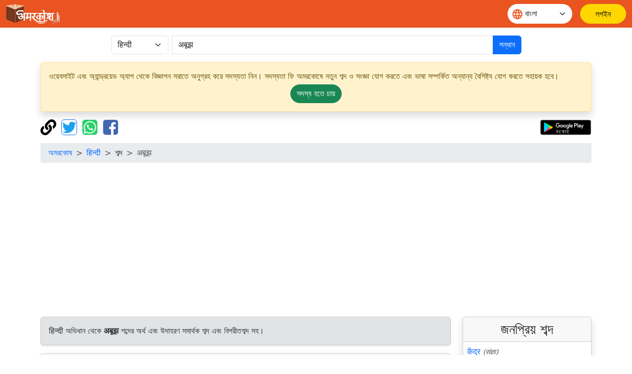

--- FILE ---
content_type: text/html;charset=UTF-8
request_url: https://xn--84b2eds0ge.xn--45brj9c/dictionary/hindi/%E0%A4%85%E0%A4%AC%E0%A5%82%E0%A4%9D
body_size: 19895
content:
<!doctype html>
<html lang="bn" dir="ltr" prefix="og: http://ogp.me/ns#">
<head>
<meta charset="utf-8">
<script async src="https://www.googletagmanager.com/gtag/js?id=UA-172499325-1"></script>
		<script>
			window.dataLayer = window.dataLayer || [];
			function gtag() {
				dataLayer.push(arguments);
			}
			gtag('js', new Date());
			gtag('config', 'UA-172499325-1');
			gtag('event', 'वेबसाइट', {
				'event_category' : 'वेबसाइट',
				'event_label' : 'অভিধান.ভারত'
			});
			gtag('event', 'भाषा', {
				'event_category' : 'भाषा',
				'event_label' : 'বাংলা'
			});
		</script>
	<script data-ad-client="ca-pub-4768636983779126" async src="https://pagead2.googlesyndication.com/pagead/js/adsbygoogle.js"></script>
<meta name="viewport" content="width=device-width, initial-scale=1, shrink-to-fit=no">

<title>अबूझ | অমরকোশ</title>
<meta name="description" content="अबूझ - जिसे बुद्धि न हो या बहुत कम हो या जो मूर्खतापूर्ण आचरण करता हो। अबूझ का अर्थ उदाहरण, पर्यायवाची, एवं विलोम शब्दों के साथ। Meaning of word अबूझ along with example, antonyms and synonyms">
<meta name="robots" content="index, follow">
<meta name="googlebot" content="index, follow, max-snippet:-1, max-image-preview:large, max-video-preview:-1">
<meta name="bingbot" content="index, follow, max-snippet:-1, max-image-preview:large, max-video-preview:-1">
<meta name="google" content="notranslate">
<meta name="keywords" content="হিন্দি অভিধান, বাংলা অভিধান, বিপরীতশব্দ, সমার্থক শব্দ, vilom shabd, paryayvachi shabd, Hindi dictionary, Bengali dictionary, English dictionary">
<link rel="canonical" href="https://अमरकोश.भारत/dictionary/hindi/अबूझ/" />
<link rel="shortcut icon" href="/static/images/logo/favicon192.png" />
<link rel="icon" sizes="16x16" href="/static/images/logo/favicon16.png" />
<link rel="icon" sizes="32x32" href="/static/images/logo/favicon32.png" />
<link rel="icon" sizes="96x96" href="/static/images/logo/favicon96.png" />
<link rel="icon" sizes="192x192" href="/static/images/logo/favicon192.png" />
<meta property="og:type" content="website" />
<meta property="og:title" content="अबूझ | অমরকোশ" />
<meta property="og:description" content="अबूझ - जिसे बुद्धि न हो या बहुत कम हो या जो मूर्खतापूर्ण आचरण करता हो। अबूझ का अर्थ उदाहरण, पर्यायवाची, एवं विलोम शब्दों के साथ। Meaning of word अबूझ along with example, antonyms and synonyms" />
<meta property="fb:app_id" content="726306228214284" />

<meta property="og:site_name" content="অভিধান.ভারত" />
		<meta property="og:url" content="https://xn--84b2eds0ge.xn--45brj9c/dictionary/hindi/अबूझ" />
		<meta property="og:image" content="https://অভিধান.ভারত/static/images/logo/logo-small.jpg" />
		<meta name="twitter:image" content="https://অভিধান.ভারত/static/images/logo/logo-small.jpg" />
	<meta name="twitter:site" content="@Amarkosh_" />
<meta name="twitter:creator" content="@Amarkosh_" />
<meta name="twitter:card" content="summary_large_image" />
<meta name="twitter:title" content="अबूझ | অমরকোশ" />
<meta name="twitter:description" content="अबूझ - जिसे बुद्धि न हो या बहुत कम हो या जो मूर्खतापूर्ण आचरण करता हो। अबूझ का अर्थ उदाहरण, पर्यायवाची, एवं विलोम शब्दों के साथ। Meaning of word अबूझ along with example, antonyms and synonyms" />

<meta name="MobileOptimized" content="width" />
<meta name="HandheldFriendly" content="true" />
<meta name="viewport" content="width=device-width, initial-scale=1.0" />
<meta name="shortUrl" content="https://অভিধান.ভারত/tiny/hi/df0fd29ea4" />
<link rel="stylesheet" href="https://cdn.jsdelivr.net/npm/bootstrap@5.3.8/dist/css/bootstrap.min.css" crossorigin="anonymous">
<link rel="stylesheet" href="https://cdn.jsdelivr.net/npm/bootstrap-table@1.22.1/dist/bootstrap-table.min.css"
	integrity="sha256-7Oajx7nIkYTg7DngGkbQPeZYOGF2y0Q3R24+vhzH/2M=" crossorigin="anonymous">

<link rel="stylesheet" href="/static/fa/css/all.min.css?v=5030">
<link rel="stylesheet" href="/static/css/owl.carousel.css?v=5030" />
<link rel="stylesheet" href="/static/css/usermenu.css?v=5030">
<link rel="stylesheet" href="/static/css/header_footer.css?v=5030">
</head>
<body>
<div class="header-sticky sticky-top">
	<nav class="navbar navbar-expand-md">
		<div class="container-fluid">
			<div class="d-flex w-100 align-items-center">
				<button class="navbar-toggler" type="button" data-bs-toggle="collapse" data-bs-target="#navbarScroll" aria-controls="navbarScroll"
					aria-expanded="false" aria-label="Toggle navigation">
					<span><img src="/static/images/icon/menu.svg" title="toggler"></span>
				</button>
				<a href="/"><img class="header_logo" src="/static/images/logo/logo.png" alt="Logo"> </a>
				<form class="d-flex ms-auto" role="search">
					<div class="select-language mx-3">
						<span class="language-icon"><img src="/static/images/icon/language.svg" alt=""></span>
						<select id="वेबसाइट_भाषा" onchange="भाषा_बदलें()" class="form-select" aria-label="Website language">
							<option value="hi" >हिन्दी</option>
									<option value="mr" >मराठी</option>
									<option value="te" >తెలుగు</option>
									<option value="ta" >தமிழ்</option>
									<option value="ml" >മലയാളം</option>
									<option value="kn" >ಕನ್ನಡ</option>
									<option value="or" >ଓଡ଼ିଆ</option>
									<option value="bn" selected>বাংলা</option>
									<option value="as" >অসমীয়া</option>
									<option value="en" >English</option>
									</select>
					</div>
				</form>
				<a href="/login" class="btn-amarkosh btn-login login-header" aria-label="লগইন"> <span
							class="user-mob"> <svg width="20" height="20" viewBox="0 0 20 20" fill="none">
										<path
										d="M6.66675 5.83333C6.66675 6.71739 7.01794 7.56524 7.64306 8.19036C8.26818 8.81548 9.11603 9.16667 10.0001 9.16667C10.8841 9.16667 11.732 8.81548 12.3571 8.19036C12.9822 7.56524 13.3334 6.71739 13.3334 5.83333C13.3334 4.94928 12.9822 4.10143 12.3571 3.47631C11.732 2.85119 10.8841 2.5 10.0001 2.5C9.11603 2.5 8.26818 2.85119 7.64306 3.47631C7.01794 4.10143 6.66675 4.94928 6.66675 5.83333Z"
										stroke-linecap="round" stroke-linejoin="round" />
										<path
										d="M5 17.5V15.8333C5 14.9493 5.35119 14.1014 5.97631 13.4763C6.60143 12.8512 7.44928 12.5 8.33333 12.5H11.6667C12.5507 12.5 13.3986 12.8512 14.0237 13.4763C14.6488 14.1014 15 14.9493 15 15.8333V17.5"
										stroke-linecap="round" stroke-linejoin="round" />
										</g>
									</svg>
						</span> <span class="display_none">লগইন</span>
						</a>
					</div>
		</div>
	</nav>
</div>
<div class="container">
	<div class="row justify-content-center mt-3 mb-3">
	<form class="col-12 col-md-9 d-inline" action="/dictionary/search" method="get">
		<div class="input-group">
			<div class="me-2">
				<select class="form-select" name="lang" id="lang">
						<option value="hindi" selected>हिन्दी</option>
						<option value="marathi" >मराठी</option>
						<option value="telugu" >తెలుగు</option>
						<option value="tamil" >தமிழ்</option>
						<option value="malayalam" >മലയാളം</option>
						<option value="kannada" >ಕನ್ನಡ</option>
						<option value="odia" >ଓଡ଼ିଆ</option>
						<option value="bengali" >বাংলা</option>
						<option value="asamiya" >অসমীয়া</option>
						<option value="english" >English</option>
						</select>
				</div>
			<input class="form-control" type="search" placeholder="একটি শব্দ সন্ধান করুন" name="term"
						value="अबूझ" aria-label="खोजें" maxlength="30" required>
				<button class="btn btn-primary" type="submit">
				সন্ধান</button>
		</div>
	</form>
</div><div class="alert alert-warning shadow" role="complementary">
		ওয়েবসাইট এবং অ্যান্ড্রয়েড অ্যাপ থেকে বিজ্ঞাপন সরাতে অনুগ্রহ করে সদস্যতা নিন। সদস্যতা ফি অমরকোষে নতুন শব্দ ও সংজ্ঞা যোগ করতে এবং ভাষা সম্পর্কিত অন্যান্য বৈশিষ্ট্য যোগ করতে সহায়ক হবে।<p class="text-center mb-0 mt-1">
			<a class="btn btn-success rounded-pill" href="/सामग्री/सदस्यता_विकल्प/" role="button">সদস্য&nbsp;হতে&nbsp;চায়</a>
		</p>
	</div>
<div class="mb-3">
	<a href="#copy" onclick="copyUrl()" title="পৃষ্ঠার ঠিকানা কপি করুন"><img
		alt="পৃষ্ঠার ঠিকানা কপি করুন" src="/static/fa/svgs/solid/link.svg"
		style="margin-right: 5px; height: 32px; width: auto;" /></a> <a href="#twitter"
		title="টুইটারে শেয়ার করুন"><img alt="টুইটারে শেয়ার করুন"
		src="/static/images/Twitter_Logo_Blue.png" class="border border-primary rounded"
		style="margin-right: 5px; height: 32px; width: auto;" data-bs-toggle="modal" data-bs-target="#tweetModal" /></a> <a
		href="#whatsapp" onclick="share('wa')" title="হোয়াটসঅ্যাপে শেয়ার করুন"><img
		alt="হোয়াটসঅ্যাপে শেয়ার করুন" src="/static/images/WhatsApp_Logo.png" class="border rounded"
		style="margin-right: 5px; height: 32px; width: auto;" /></a> <a href="#facebook" onclick="share('fb')"
		title="ফেসবুকে শেয়ার করুন"><img alt="ফেসবুকে শেয়ার করুন"
		src="/static/images/f-logo_RGB_HEX-58.png" class="border rounded" style="height: 32px; width: auto;" /></a>
	<table align="right" cellpadding="0" cellspacing="1" style="border: 0px;">
		<tbody>
			<tr>
				<td><a href='https://play.google.com/store/apps/details?id=bharat.amarkosh&hl=bn' title="এটা গুগল প্লে তে পাবেন" target="_blank"><img
						alt="এটা গুগল প্লে তে পাবেন" src="/static/images/google-play-hindi.png" style="height: 32px; width: auto;" /></a></td>
			</tr>
		</tbody>
	</table>
	<div class="modal fade" id="copyUrlModal" tabindex="-1" aria-labelledby="#copyUrlModalLabel" aria-hidden="true">
		<div class="modal-dialog modal-dialog-centered">
			<div class="modal-content">
				<div class="modal-body" id="urlModalText"></div>
				<p id="urlModalPrefix" style="display: none;">
					পৃষ্ঠার ঠিকানাটি ক্লিপবোর্ডে অনুলিপি করা হয়েছে।<br><br></p>
				<div class="modal-footer">
					<button type="button" class="btn btn-primary" data-bs-dismiss="modal">
						ঠিক আছে</button>
				</div>
			</div>
		</div>
	</div>
	<div class="modal fade" id="tweetModal" tabindex="-1" aria-labelledby="#tweetModal" aria-hidden="true">
		<div class="modal-dialog modal-dialog-centered">
			<div class="modal-content">
				<div class="modal-body">
					আপনি কি এই পৃষ্ঠাটি টুইট করতে চান বা টুইট করার জন্য কেবল পৃষ্ঠার ঠিকানাটি অনুলিপি করতে চান?</div>
				<div class="modal-footer">
					<button type="button" class="btn btn-secondary" data-bs-dismiss="modal" onclick="copyUrlToTweet()">
						অনুলিপি</button>
					<button type="button" class="btn btn-primary" data-bs-dismiss="modal" onclick="share('tw')">
						টুইট করুন</button>
				</div>
			</div>
		</div>
	</div>
</div><nav aria-label="breadcrumb">
		<ol class="breadcrumb">
			<li class="breadcrumb-item"><a href="/">অমরকোষ</a></li>
			<li class="breadcrumb-item"><a href="/हिन्दी/">हिन्दी</a></li>
			<li class="breadcrumb-item">শব্দ</li>
			<li class="breadcrumb-item active" aria-current="page">अबूझ</li>
		</ol>
	</nav>

	<div class="row">
		<section class="col-sm-9">
			<div class="alert alert-secondary shadow-sm show" role="note">
				हिन्दी অভিধান থেকে <strong>अबूझ</strong> শব্দের অর্থ এবং উদাহরণ সমার্থক শব্দ এবং বিপরীতশব্দ সহ।</div>
			<link rel="stylesheet" href="/static/css/word.css?v=5030">
<div class="card shadow mb-3">
		<div class="card-header">
			<div class="row">
				<div class="col">
					<h3 class="card-title mb-0" id="शब्द-शीर्षक-0">
						<a href="/dictionary/hindi/अबूझ/">अबूझ</a> <small class="text-muted" style="font-size: 50%;"><em>
								&nbsp;&nbsp;विशेषण</em></small>
						<a id="बुकमार्क_लिंक" href="#" class="bookmark-icon m-2 fs-5" title="তালিকাত শব্দ যোগ কৰক"
									data-bs-toggle="modal" data-bs-target="#बुकमार्क_लॉगिन_मोडल"><i id="बुकमार्क_आइकन" class="far fa-bookmark"></i></a>
							</h3>
					<p class="text-success mb-0" id="शब्द-लिप्यन्त्रण-0"></p>
				</div>
				</div>
		</div>
		<div class="card m-2" >
				<div class="pl-2">
					১. <span
									class="badge rounded-pill text-bg-warning">विशेषण</span>
								 / <span class="badge rounded-pill text-bg-primary"> विवरणात्मक</span>
								 / <span class="badge rounded-pill text-bg-success"> गुणसूचक</span>
								<br>
					</div>
				<div class="card-body text-dark">
					<div class="row">
						<div class="col">
							<p id="अर्थ-00">
								<strong>অর্থ : </strong>जिसे बुद्धि न हो या बहुत कम हो या जो मूर्खतापूर्ण आचरण करता हो।</p>
						</div>
						</div>
					<p id="उदाहरण-00">
							<strong>উদাহরণ : </strong>
							मूर्ख लोगों से बहस नहीं करनी चाहिए।<br>
							</p>
					<p class="mb-0">
							<strong>সমার্থক : </strong>
							<a href="/dictionary/hindi/अंध/" title="अंध का अर्थ। Meaning of अंध.">अंध</a>, <a href="/dictionary/hindi/अचतुर/" title="अचतुर का अर्थ। Meaning of अचतुर.">अचतुर</a>, <a href="/dictionary/hindi/अचेत/" title="अचेत का अर्थ। Meaning of अचेत.">अचेत</a>, <a href="/dictionary/hindi/अज्ञान/" title="अज्ञान का अर्थ। Meaning of अज्ञान.">अज्ञान</a>, <a href="/dictionary/hindi/अज्ञानी/" title="अज्ञानी का अर्थ। Meaning of अज्ञानी.">अज्ञानी</a>, <a href="/dictionary/hindi/अनसमझ/" title="अनसमझ का अर्थ। Meaning of अनसमझ.">अनसमझ</a>, <a href="/dictionary/hindi/अन्ध/" title="अन्ध का अर्थ। Meaning of अन्ध.">अन्ध</a>, <a href="/dictionary/hindi/अपंडित/" title="अपंडित का अर्थ। Meaning of अपंडित.">अपंडित</a>, <a href="/dictionary/hindi/अबुझ/" title="अबुझ का अर्थ। Meaning of अबुझ.">अबुझ</a>, <a href="/dictionary/hindi/अबुध/" title="अबुध का अर्थ। Meaning of अबुध.">अबुध</a>, <a href="/dictionary/hindi/अबोध/" title="अबोध का अर्थ। Meaning of अबोध.">अबोध</a>, <a href="/dictionary/hindi/अयाना/" title="अयाना का अर्थ। Meaning of अयाना.">अयाना</a>, <a href="/dictionary/hindi/अरभक/" title="अरभक का अर्थ। Meaning of अरभक.">अरभक</a>, <a href="/dictionary/hindi/अर्भक/" title="अर्भक का अर्थ। Meaning of अर्भक.">अर्भक</a>, <a href="/dictionary/hindi/अल्पबुद्धि/" title="अल्पबुद्धि का अर्थ। Meaning of अल्पबुद्धि.">अल्पबुद्धि</a>, <a href="/dictionary/hindi/अविचक्षण/" title="अविचक्षण का अर्थ। Meaning of अविचक्षण.">अविचक्षण</a>, <a href="/dictionary/hindi/अविद/" title="अविद का अर्थ। Meaning of अविद.">अविद</a>, <a href="/dictionary/hindi/अविद्य/" title="अविद्य का अर्थ। Meaning of अविद्य.">अविद्य</a>, <a href="/dictionary/hindi/अविद्वान/" title="अविद्वान का अर्थ। Meaning of अविद्वान.">अविद्वान</a>, <a href="/dictionary/hindi/अविबुध/" title="अविबुध का अर्थ। Meaning of अविबुध.">अविबुध</a>, <a href="/dictionary/hindi/अहमक/" title="अहमक का अर्थ। Meaning of अहमक.">अहमक</a>, <a href="/dictionary/hindi/अहमक़/" title="अहमक़ का अर्थ। Meaning of अहमक़.">अहमक़</a>, <a href="/dictionary/hindi/उजड्ड/" title="उजड्ड का अर्थ। Meaning of उजड्ड.">उजड्ड</a>, <a href="/dictionary/hindi/उजबक/" title="उजबक का अर्थ। Meaning of उजबक.">उजबक</a>, <a href="/dictionary/hindi/गँवार/" title="गँवार का अर्थ। Meaning of गँवार.">गँवार</a>, <a href="/dictionary/hindi/गंवार/" title="गंवार का अर्थ। Meaning of गंवार.">गंवार</a>, <a href="/dictionary/hindi/गबरगंड/" title="गबरगंड का अर्थ। Meaning of गबरगंड.">गबरगंड</a>, <a href="/dictionary/hindi/गावदी/" title="गावदी का अर्थ। Meaning of गावदी.">गावदी</a>, <a href="/dictionary/hindi/घनचक्कर/" title="घनचक्कर का अर्थ। Meaning of घनचक्कर.">घनचक्कर</a>, <a href="/dictionary/hindi/घामड़/" title="घामड़ का अर्थ। Meaning of घामड़.">घामड़</a>, <a href="/dictionary/hindi/घोंघा/" title="घोंघा का अर्थ। Meaning of घोंघा.">घोंघा</a>, <a href="/dictionary/hindi/चंडूल/" title="चंडूल का अर्थ। Meaning of चंडूल.">चंडूल</a>, <a href="/dictionary/hindi/चभोक/" title="चभोक का अर्थ। Meaning of चभोक.">चभोक</a>, <a href="/dictionary/hindi/चुगद/" title="चुगद का अर्थ। Meaning of चुगद.">चुगद</a>, <a href="/dictionary/hindi/चुग़द/" title="चुग़द का अर्थ। Meaning of चुग़द.">चुग़द</a>, <a href="/dictionary/hindi/चूतिया/" title="चूतिया का अर्थ। Meaning of चूतिया.">चूतिया</a>, <a href="/dictionary/hindi/जड़/" title="जड़ का अर्थ। Meaning of जड़.">जड़</a>, <a href="/dictionary/hindi/जड़मति/" title="जड़मति का अर्थ। Meaning of जड़मति.">जड़मति</a>, <a href="/dictionary/hindi/जाहिल/" title="जाहिल का अर्थ। Meaning of जाहिल.">जाहिल</a>, <a href="/dictionary/hindi/ना-लायाक/" title="ना-लायाक का अर्थ। Meaning of ना-लायाक.">ना-लायाक</a>, <a href="/dictionary/hindi/नादान/" title="नादान का अर्थ। Meaning of नादान.">नादान</a>, <a href="/dictionary/hindi/नालायक/" title="नालायक का अर्थ। Meaning of नालायक.">नालायक</a>, <a href="/dictionary/hindi/नासमझ/" title="नासमझ का अर्थ। Meaning of नासमझ.">नासमझ</a>, <a href="/dictionary/hindi/निर्बुद्धि/" title="निर्बुद्धि का अर्थ। Meaning of निर्बुद्धि.">निर्बुद्धि</a>, <a href="/dictionary/hindi/पामर/" title="पामर का अर्थ। Meaning of पामर.">पामर</a>, <a href="/dictionary/hindi/पोंगा/" title="पोंगा का अर्थ। Meaning of पोंगा.">पोंगा</a>, <a href="/dictionary/hindi/बकलोल/" title="बकलोल का अर्थ। Meaning of बकलोल.">बकलोल</a>, <a href="/dictionary/hindi/बाँगड़ू/" title="बाँगड़ू का अर्थ। Meaning of बाँगड़ू.">बाँगड़ू</a>, <a href="/dictionary/hindi/बावरा/" title="बावरा का अर्थ। Meaning of बावरा.">बावरा</a>, <a href="/dictionary/hindi/बावला/" title="बावला का अर्थ। Meaning of बावला.">बावला</a>, <a href="/dictionary/hindi/बिलल्ला/" title="बिलल्ला का अर्थ। Meaning of बिलल्ला.">बिलल्ला</a>, <a href="/dictionary/hindi/बुद्धिहीन/" title="बुद्धिहीन का अर्थ। Meaning of बुद्धिहीन.">बुद्धिहीन</a>, <a href="/dictionary/hindi/बुद्धू/" title="बुद्धू का अर्थ। Meaning of बुद्धू.">बुद्धू</a>, <a href="/dictionary/hindi/बुधंगड़/" title="बुधंगड़ का अर्थ। Meaning of बुधंगड़.">बुधंगड़</a>, <a href="/dictionary/hindi/बेअकल/" title="बेअकल का अर्थ। Meaning of बेअकल.">बेअकल</a>, <a href="/dictionary/hindi/बेअक़ल/" title="बेअक़ल का अर्थ। Meaning of बेअक़ल.">बेअक़ल</a>, <a href="/dictionary/hindi/बेअक़्ल/" title="बेअक़्ल का अर्थ। Meaning of बेअक़्ल.">बेअक़्ल</a>, <a href="/dictionary/hindi/बेअक्ल/" title="बेअक्ल का अर्थ। Meaning of बेअक्ल.">बेअक्ल</a>, <a href="/dictionary/hindi/बेवकूफ/" title="बेवकूफ का अर्थ। Meaning of बेवकूफ.">बेवकूफ</a>, <a href="/dictionary/hindi/बेवकूफ़/" title="बेवकूफ़ का अर्थ। Meaning of बेवकूफ़.">बेवकूफ़</a>, <a href="/dictionary/hindi/बेसमझ/" title="बेसमझ का अर्थ। Meaning of बेसमझ.">बेसमझ</a>, <a href="/dictionary/hindi/बोदा/" title="बोदा का अर्थ। Meaning of बोदा.">बोदा</a>, <a href="/dictionary/hindi/बोद्दा/" title="बोद्दा का अर्थ। Meaning of बोद्दा.">बोद्दा</a>, <a href="/dictionary/hindi/बोबा/" title="बोबा का अर्थ। Meaning of बोबा.">बोबा</a>, <a href="/dictionary/hindi/भकुआ/" title="भकुआ का अर्थ। Meaning of भकुआ.">भकुआ</a>, <a href="/dictionary/hindi/भकुवा/" title="भकुवा का अर्थ। Meaning of भकुवा.">भकुवा</a>, <a href="/dictionary/hindi/भुच्च/" title="भुच्च का अर्थ। Meaning of भुच्च.">भुच्च</a>, <a href="/dictionary/hindi/भुच्चड़/" title="भुच्चड़ का अर्थ। Meaning of भुच्चड़.">भुच्चड़</a>, <a href="/dictionary/hindi/भोंदू/" title="भोंदू का अर्थ। Meaning of भोंदू.">भोंदू</a>, <a href="/dictionary/hindi/मंद/" title="मंद का अर्थ। Meaning of मंद.">मंद</a>, <a href="/dictionary/hindi/मतिहीन/" title="मतिहीन का अर्थ। Meaning of मतिहीन.">मतिहीन</a>, <a href="/dictionary/hindi/मन्द/" title="मन्द का अर्थ। Meaning of मन्द.">मन्द</a>, <a href="/dictionary/hindi/माठू/" title="माठू का अर्थ। Meaning of माठू.">माठू</a>, <a href="/dictionary/hindi/मुग्धमति/" title="मुग्धमति का अर्थ। Meaning of मुग्धमति.">मुग्धमति</a>, <a href="/dictionary/hindi/मुहिर/" title="मुहिर का अर्थ। Meaning of मुहिर.">मुहिर</a>, <a href="/dictionary/hindi/मूढ़/" title="मूढ़ का अर्थ। Meaning of मूढ़.">मूढ़</a>, <a href="/dictionary/hindi/मूढ़मति/" title="मूढ़मति का अर्थ। Meaning of मूढ़मति.">मूढ़मति</a>, <a href="/dictionary/hindi/मूढ़ात्मा/" title="मूढ़ात्मा का अर्थ। Meaning of मूढ़ात्मा.">मूढ़ात्मा</a>, <a href="/dictionary/hindi/मूरख/" title="मूरख का अर्थ। Meaning of मूरख.">मूरख</a>, <a href="/dictionary/hindi/मूर्ख/" title="मूर्ख का अर्थ। Meaning of मूर्ख.">मूर्ख</a>, <a href="/dictionary/hindi/मूसर/" title="मूसर का अर्थ। Meaning of मूसर.">मूसर</a>, <a href="/dictionary/hindi/मूसरचंद/" title="मूसरचंद का अर्थ। Meaning of मूसरचंद.">मूसरचंद</a>, <a href="/dictionary/hindi/मूसरचन्द/" title="मूसरचन्द का अर्थ। Meaning of मूसरचन्द.">मूसरचन्द</a>, <a href="/dictionary/hindi/मूसलचंद/" title="मूसलचंद का अर्थ। Meaning of मूसलचंद.">मूसलचंद</a>, <a href="/dictionary/hindi/मूसलचन्द/" title="मूसलचन्द का अर्थ। Meaning of मूसलचन्द.">मूसलचन्द</a>, <a href="/dictionary/hindi/लघुमति/" title="लघुमति का अर्थ। Meaning of लघुमति.">लघुमति</a>, <a href="/dictionary/hindi/शीन/" title="शीन का अर्थ। Meaning of शीन.">शीन</a></p>
					<p class="text-success mb-0" id="अभिप्राय-लिप्यन्त्रण-00"></p>
					<hr>
						<p class="mb-0">
							অন্যান্য ভাষায় অনুবাদ :<button type="button" class="btn btn-light p-1 m-1"
									onclick="अनुवाद_दिखाएँ(this, 'teTranslation00')">తెలుగు</button>
							<button type="button" class="btn btn-light p-1 m-1"
									onclick="अनुवाद_दिखाएँ(this, 'orTranslation00')">ଓଡ଼ିଆ</button>
							<button type="button" class="btn btn-light p-1 m-1"
									onclick="अनुवाद_दिखाएँ(this, 'knTranslation00')">ಕನ್ನಡ</button>
							<button type="button" class="btn btn-light p-1 m-1"
									onclick="अनुवाद_दिखाएँ(this, 'mrTranslation00')">मराठी</button>
							<button type="button" class="btn btn-light p-1 m-1"
									onclick="अनुवाद_दिखाएँ(this, 'enTranslation00')">English</button>
							<button type="button" class="btn btn-light p-1 m-1"
									onclick="अनुवाद_दिखाएँ(this, 'bnTranslation00')">বাংলা</button>
							<button type="button" class="btn btn-light p-1 m-1"
									onclick="अनुवाद_दिखाएँ(this, 'taTranslation00')">தமிழ்</button>
							<button type="button" class="btn btn-light p-1 m-1"
									onclick="अनुवाद_दिखाएँ(this, 'mlTranslation00')">മലയാളം</button>
							</p>
						<script>
							function अनुवाद_दिखाएँ(button, id) {
								$("#" + id).removeClass('d-none');
								button.removeAttribute("onclick");
							}
						</script>
					<script>
				        document.addEventListener('DOMContentLoaded', function () {
				            const thumbnails = document.querySelectorAll('.image-container img');
				            const modalImage = document.getElementById('fullSizeImage');
				            thumbnails.forEach(thumbnail => {
				                thumbnail.nextElementSibling.addEventListener('click', function () {
				                    modalImage.src = thumbnail.src;
				                });
				            });
				        });
					</script>
					<div class="accordion mt-2 d-none" id="teTranslation00">
							<div class="accordion-item">
								<h2 class=" accordion-header m-0 p-0" id="teheading00">
									<button class="accordion-button" type="button" data-bs-toggle="collapse"
										data-bs-target="#tecollapse00" aria-expanded=false
										aria-controls="tecollapse00">
										తెలుగులో అర్థం</button>
								</h2>
								<div id="tecollapse00" class="accordion-collapse collapse show"
									aria-labelledby="teheading00">
									<div class="accordion-body p-1" style="background-color:#e3edf7!important;">
										<div class="card-body text-dark m-0 p-0">
												<p>అతడికి బుద్ధి లేదు లేదా బుద్ధి చాలా తక్కువ.</p>
												<i>మూర్ఖ ప్రజలతో వాదవివాదాలు చేయకూడదు.</i>
														<br>
													<a href="/dictionary/telugu/అర్భకుడు/" title="అర్భకుడు का अर्थ। Meaning of అర్భకుడు.">అర్భకుడు</a>, <a href="/dictionary/telugu/బుద్ధిహీనుడు/" title="బుద్ధిహీనుడు का अर्थ। Meaning of బుద్ధిహీనుడు.">బుద్ధిహీనుడు</a>, <a href="/dictionary/telugu/మంకుబోతు/" title="మంకుబోతు का अर्थ। Meaning of మంకుబోతు.">మంకుబోతు</a>, <a href="/dictionary/telugu/ముష్కరుడు/" title="ముష్కరుడు का अर्थ। Meaning of ముష్కరుడు.">ముష్కరుడు</a>, <a href="/dictionary/telugu/మూర్ఖుడు/" title="మూర్ఖుడు का अर्थ। Meaning of మూర్ఖుడు.">మూర్ఖుడు</a>, <a href="/dictionary/telugu/మొద్దడు/" title="మొద్దడు का अर्थ। Meaning of మొద్దడు.">మొద్దడు</a>, <a href="/dictionary/telugu/శుంఠ/" title="శుంఠ का अर्थ। Meaning of శుంఠ.">శుంఠ</a>, <a href="/dictionary/telugu/శుంఠుడు/" title="శుంఠుడు का अर्थ। Meaning of శుంఠుడు.">శుంఠుడు</a></div>
											</div>
								</div>
							</div>
						</div>
					<div class="accordion mt-2 d-none" id="orTranslation00">
							<div class="accordion-item">
								<h2 class=" accordion-header m-0 p-0" id="orheading00">
									<button class="accordion-button" type="button" data-bs-toggle="collapse"
										data-bs-target="#orcollapse00" aria-expanded=false
										aria-controls="orcollapse00">
										ହିନ୍ଦୀରେ ଅର୍ଥ |</button>
								</h2>
								<div id="orcollapse00" class="accordion-collapse collapse show"
									aria-labelledby="orheading00">
									<div class="accordion-body p-1" style="background-color:#e3edf7!important;">
										<div class="card-body text-dark m-0 p-0">
												<p>ଯାହାର ବୁଦ୍ଧି ନାହିଁ ବା ବହୁତ କମ୍‌ ବୁଦ୍ଧି ଅଛି</p>
												<i>ମୂର୍ଖ ଲୋକମାନଙ୍କ ସହିତ ଯୁକ୍ତିତର୍କ କରିବା ଉଚିତ୍‌ ନୁହେଁ</i>
														<br>
													<a href="/dictionary/odia/ଅବୋଧ/" title="ଅବୋଧ का अर्थ। Meaning of ଅବୋଧ.">ଅବୋଧ</a>, <a href="/dictionary/odia/ଅଳ୍ପବୁଦ୍ଧି/" title="ଅଳ୍ପବୁଦ୍ଧି का अर्थ। Meaning of ଅଳ୍ପବୁଦ୍ଧି.">ଅଳ୍ପବୁଦ୍ଧି</a>, <a href="/dictionary/odia/ପାମର/" title="ପାମର का अर्थ। Meaning of ପାମର.">ପାମର</a>, <a href="/dictionary/odia/ମୂର୍ଖ/" title="ମୂର୍ଖ का अर्थ। Meaning of ମୂର୍ଖ.">ମୂର୍ଖ</a>, <a href="/dictionary/odia/ମୂଢ଼/" title="ମୂଢ଼ का अर्थ। Meaning of ମୂଢ଼.">ମୂଢ଼</a></div>
											</div>
								</div>
							</div>
						</div>
					<div class="accordion mt-2 d-none" id="knTranslation00">
							<div class="accordion-item">
								<h2 class=" accordion-header m-0 p-0" id="knheading00">
									<button class="accordion-button" type="button" data-bs-toggle="collapse"
										data-bs-target="#kncollapse00" aria-expanded=false
										aria-controls="kncollapse00">
										ಕನ್ನಡದಲ್ಲಿ ಅರ್ಥ</button>
								</h2>
								<div id="kncollapse00" class="accordion-collapse collapse show"
									aria-labelledby="knheading00">
									<div class="accordion-body p-1" style="background-color:#e3edf7!important;">
										<div class="card-body text-dark m-0 p-0">
												<p>ಯಾರೋ ಒಬ್ಬರಿಗೆ ಬುದ್ಧಿ ಇಲ್ಲದೆ ಇರುವುದು ಅಥವಾ ತುಂಬಾ ಕಡಿಮೆ ಇರುವುದು</p>
												<i>ಮೂರ್ಖರ ಜತೆ ವಾದಮಾಡುವುದು ವ್ಯರ್ಥ.</i>
														<br>
													<a href="/dictionary/kannada/ಅಚತುರ/" title="ಅಚತುರ का अर्थ। Meaning of ಅಚತುರ.">ಅಚತುರ</a>, <a href="/dictionary/kannada/ಅಚತುರನಾದ/" title="ಅಚತುರನಾದ का अर्थ। Meaning of ಅಚತುರನಾದ.">ಅಚತುರನಾದ</a>, <a href="/dictionary/kannada/ಅಚತುರನಾದಂತ/" title="ಅಚತುರನಾದಂತ का अर्थ। Meaning of ಅಚತುರನಾದಂತ.">ಅಚತುರನಾದಂತ</a>, <a href="/dictionary/kannada/ಅಚತುರನಾದಂತಹ/" title="ಅಚತುರನಾದಂತಹ का अर्थ। Meaning of ಅಚತುರನಾದಂತಹ.">ಅಚತುರನಾದಂತಹ</a>, <a href="/dictionary/kannada/ಅಚತುರರ/" title="ಅಚತುರರ का अर्थ। Meaning of ಅಚತುರರ.">ಅಚತುರರ</a>, <a href="/dictionary/kannada/ಅಜ್ಞಾನಿಯ/" title="ಅಜ್ಞಾನಿಯ का अर्थ। Meaning of ಅಜ್ಞಾನಿಯ.">ಅಜ್ಞಾನಿಯ</a>, <a href="/dictionary/kannada/ಅಜ್ಞಾನಿಯಾದ/" title="ಅಜ್ಞಾನಿಯಾದ का अर्थ। Meaning of ಅಜ್ಞಾನಿಯಾದ.">ಅಜ್ಞಾನಿಯಾದ</a>, <a href="/dictionary/kannada/ಅಜ್ಞಾನಿಯಾದಂತ/" title="ಅಜ್ಞಾನಿಯಾದಂತ का अर्थ। Meaning of ಅಜ್ಞಾನಿಯಾದಂತ.">ಅಜ್ಞಾನಿಯಾದಂತ</a>, <a href="/dictionary/kannada/ಅಜ್ಞಾನಿಯಾದಂತಹ/" title="ಅಜ್ಞಾನಿಯಾದಂತಹ का अर्थ। Meaning of ಅಜ್ಞಾನಿಯಾದಂತಹ.">ಅಜ್ಞಾನಿಯಾದಂತಹ</a>, <a href="/dictionary/kannada/ಅರಿವಿಲ್ಲದಂತ/" title="ಅರಿವಿಲ್ಲದಂತ का अर्थ। Meaning of ಅರಿವಿಲ್ಲದಂತ.">ಅರಿವಿಲ್ಲದಂತ</a>, <a href="/dictionary/kannada/ಅರಿವಿಲ್ಲದಂತಹ/" title="ಅರಿವಿಲ್ಲದಂತಹ का अर्थ। Meaning of ಅರಿವಿಲ್ಲದಂತಹ.">ಅರಿವಿಲ್ಲದಂತಹ</a>, <a href="/dictionary/kannada/ಅರಿವಿಲ್ಲದವರ/" title="ಅರಿವಿಲ್ಲದವರ का अर्थ। Meaning of ಅರಿವಿಲ್ಲದವರ.">ಅರಿವಿಲ್ಲದವರ</a>, <a href="/dictionary/kannada/ಅಲ್ಪಬುದ್ಧಿ/" title="ಅಲ್ಪಬುದ್ಧಿ का अर्थ। Meaning of ಅಲ್ಪಬುದ್ಧಿ.">ಅಲ್ಪಬುದ್ಧಿ</a>, <a href="/dictionary/kannada/ಅಲ್ಪಬುದ್ಧಿಯ/" title="ಅಲ್ಪಬುದ್ಧಿಯ का अर्थ। Meaning of ಅಲ್ಪಬುದ್ಧಿಯ.">ಅಲ್ಪಬುದ್ಧಿಯ</a>, <a href="/dictionary/kannada/ಅಲ್ಪಬುದ್ಧಿಯಂತ/" title="ಅಲ್ಪಬುದ್ಧಿಯಂತ का अर्थ। Meaning of ಅಲ್ಪಬುದ್ಧಿಯಂತ.">ಅಲ್ಪಬುದ್ಧಿಯಂತ</a>, <a href="/dictionary/kannada/ಅಲ್ಪಬುದ್ಧಿಯಂತಹ/" title="ಅಲ್ಪಬುದ್ಧಿಯಂತಹ का अर्थ। Meaning of ಅಲ್ಪಬುದ್ಧಿಯಂತಹ.">ಅಲ್ಪಬುದ್ಧಿಯಂತಹ</a>, <a href="/dictionary/kannada/ಅಶಿಕ್ಷಿತರ/" title="ಅಶಿಕ್ಷಿತರ का अर्थ। Meaning of ಅಶಿಕ್ಷಿತರ.">ಅಶಿಕ್ಷಿತರ</a>, <a href="/dictionary/kannada/ಅಶಿಕ್ಷಿತರಂತ/" title="ಅಶಿಕ್ಷಿತರಂತ का अर्थ। Meaning of ಅಶಿಕ್ಷಿತರಂತ.">ಅಶಿಕ್ಷಿತರಂತ</a>, <a href="/dictionary/kannada/ಅಶಿಕ್ಷಿತರಂತಹ/" title="ಅಶಿಕ್ಷಿತರಂತಹ का अर्थ। Meaning of ಅಶಿಕ್ಷಿತರಂತಹ.">ಅಶಿಕ್ಷಿತರಂತಹ</a>, <a href="/dictionary/kannada/ಗಮಾರ/" title="ಗಮಾರ का अर्थ। Meaning of ಗಮಾರ.">ಗಮಾರ</a>, <a href="/dictionary/kannada/ಗಮಾರನಾದ/" title="ಗಮಾರನಾದ का अर्थ। Meaning of ಗಮಾರನಾದ.">ಗಮಾರನಾದ</a>, <a href="/dictionary/kannada/ಗಮಾರನಾದಂತ/" title="ಗಮಾರನಾದಂತ का अर्थ। Meaning of ಗಮಾರನಾದಂತ.">ಗಮಾರನಾದಂತ</a>, <a href="/dictionary/kannada/ಗಮಾರನಾದಂತಹ/" title="ಗಮಾರನಾದಂತಹ का अर्थ। Meaning of ಗಮಾರನಾದಂತಹ.">ಗಮಾರನಾದಂತಹ</a>, <a href="/dictionary/kannada/ಜ್ಞಾನಯಿಲ್ಲದವರ/" title="ಜ್ಞಾನಯಿಲ್ಲದವರ का अर्थ। Meaning of ಜ್ಞಾನಯಿಲ್ಲದವರ.">ಜ್ಞಾನಯಿಲ್ಲದವರ</a>, <a href="/dictionary/kannada/ಜ್ಞಾನಿವಿಲ್ಲದಂತ/" title="ಜ್ಞಾನಿವಿಲ್ಲದಂತ का अर्थ। Meaning of ಜ್ಞಾನಿವಿಲ್ಲದಂತ.">ಜ್ಞಾನಿವಿಲ್ಲದಂತ</a>, <a href="/dictionary/kannada/ಜ್ಞಾನಿವಿಲ್ಲದಂತಹ/" title="ಜ್ಞಾನಿವಿಲ್ಲದಂತಹ का अर्थ। Meaning of ಜ್ಞಾನಿವಿಲ್ಲದಂತಹ.">ಜ್ಞಾನಿವಿಲ್ಲದಂತಹ</a>, <a href="/dictionary/kannada/ತಿಳಿಯದವನ/" title="ತಿಳಿಯದವನ का अर्थ। Meaning of ತಿಳಿಯದವನ.">ತಿಳಿಯದವನ</a>, <a href="/dictionary/kannada/ತಿಳುವಳಿಕೆಯಿಲ್ಲದ/" title="ತಿಳುವಳಿಕೆಯಿಲ್ಲದ का अर्थ। Meaning of ತಿಳುವಳಿಕೆಯಿಲ್ಲದ.">ತಿಳುವಳಿಕೆಯಿಲ್ಲದ</a>, <a href="/dictionary/kannada/ತಿಳುವಳಿಕೆಯಿಲ್ಲದಂತ/" title="ತಿಳುವಳಿಕೆಯಿಲ್ಲದಂತ का अर्थ। Meaning of ತಿಳುವಳಿಕೆಯಿಲ್ಲದಂತ.">ತಿಳುವಳಿಕೆಯಿಲ್ಲದಂತ</a>, <a href="/dictionary/kannada/ತಿಳುವಳಿಕೆಯಿಲ್ಲದಂತಹ/" title="ತಿಳುವಳಿಕೆಯಿಲ್ಲದಂತಹ का अर्थ। Meaning of ತಿಳುವಳಿಕೆಯಿಲ್ಲದಂತಹ.">ತಿಳುವಳಿಕೆಯಿಲ್ಲದಂತಹ</a>, <a href="/dictionary/kannada/ತಿಳುವಳಿಕೆಯಿಲ್ಲದವರ/" title="ತಿಳುವಳಿಕೆಯಿಲ್ಲದವರ का अर्थ। Meaning of ತಿಳುವಳಿಕೆಯಿಲ್ಲದವರ.">ತಿಳುವಳಿಕೆಯಿಲ್ಲದವರ</a>, <a href="/dictionary/kannada/ದಡ್ಡರ/" title="ದಡ್ಡರ का अर्थ। Meaning of ದಡ್ಡರ.">ದಡ್ಡರ</a>, <a href="/dictionary/kannada/ದಡ್ಡರಂತ/" title="ದಡ್ಡರಂತ का अर्थ। Meaning of ದಡ್ಡರಂತ.">ದಡ್ಡರಂತ</a>, <a href="/dictionary/kannada/ದಡ್ಡರಂತಹ/" title="ದಡ್ಡರಂತಹ का अर्थ। Meaning of ದಡ್ಡರಂತಹ.">ದಡ್ಡರಂತಹ</a>, <a href="/dictionary/kannada/ಪಾಮರ/" title="ಪಾಮರ का अर्थ। Meaning of ಪಾಮರ.">ಪಾಮರ</a>, <a href="/dictionary/kannada/ಪಾಮರನಾದ/" title="ಪಾಮರನಾದ का अर्थ। Meaning of ಪಾಮರನಾದ.">ಪಾಮರನಾದ</a>, <a href="/dictionary/kannada/ಪಾಮರನಾದಂತ/" title="ಪಾಮರನಾದಂತ का अर्थ। Meaning of ಪಾಮರನಾದಂತ.">ಪಾಮರನಾದಂತ</a>, <a href="/dictionary/kannada/ಪಾಮರನಾದಂತಹ/" title="ಪಾಮರನಾದಂತಹ का अर्थ। Meaning of ಪಾಮರನಾದಂತಹ.">ಪಾಮರನಾದಂತಹ</a>, <a href="/dictionary/kannada/ಪೆದ್ದನಾದ/" title="ಪೆದ್ದನಾದ का अर्थ। Meaning of ಪೆದ್ದನಾದ.">ಪೆದ್ದನಾದ</a>, <a href="/dictionary/kannada/ಪೆದ್ದನಾದಂತ/" title="ಪೆದ್ದನಾದಂತ का अर्थ। Meaning of ಪೆದ್ದನಾದಂತ.">ಪೆದ್ದನಾದಂತ</a>, <a href="/dictionary/kannada/ಪೆದ್ದನಾದಂತಹ/" title="ಪೆದ್ದನಾದಂತಹ का अर्थ। Meaning of ಪೆದ್ದನಾದಂತಹ.">ಪೆದ್ದನಾದಂತಹ</a>, <a href="/dictionary/kannada/ಪೆದ್ದರ/" title="ಪೆದ್ದರ का अर्थ। Meaning of ಪೆದ್ದರ.">ಪೆದ್ದರ</a>, <a href="/dictionary/kannada/ಪೆದ್ದರಂತ/" title="ಪೆದ್ದರಂತ का अर्थ। Meaning of ಪೆದ್ದರಂತ.">ಪೆದ್ದರಂತ</a>, <a href="/dictionary/kannada/ಪೆದ್ದರಂತಹ/" title="ಪೆದ್ದರಂತಹ का अर्थ। Meaning of ಪೆದ್ದರಂತಹ.">ಪೆದ್ದರಂತಹ</a>, <a href="/dictionary/kannada/ಪೆದ್ದರು/" title="ಪೆದ್ದರು का अर्थ। Meaning of ಪೆದ್ದರು.">ಪೆದ್ದರು</a>, <a href="/dictionary/kannada/ಬಂಡರ/" title="ಬಂಡರ का अर्थ। Meaning of ಬಂಡರ.">ಬಂಡರ</a>, <a href="/dictionary/kannada/ಬಂಡರಂತ/" title="ಬಂಡರಂತ का अर्थ। Meaning of ಬಂಡರಂತ.">ಬಂಡರಂತ</a>, <a href="/dictionary/kannada/ಬಂಡರಂತಹ/" title="ಬಂಡರಂತಹ का अर्थ। Meaning of ಬಂಡರಂತಹ.">ಬಂಡರಂತಹ</a>, <a href="/dictionary/kannada/ಬುದ್ಧಿಯಿಲ್ಲದಂತ/" title="ಬುದ್ಧಿಯಿಲ್ಲದಂತ का अर्थ। Meaning of ಬುದ್ಧಿಯಿಲ್ಲದಂತ.">ಬುದ್ಧಿಯಿಲ್ಲದಂತ</a>, <a href="/dictionary/kannada/ಬುದ್ಧಿಯಿಲ್ಲದಂತಹ/" title="ಬುದ್ಧಿಯಿಲ್ಲದಂತಹ का अर्थ। Meaning of ಬುದ್ಧಿಯಿಲ್ಲದಂತಹ.">ಬುದ್ಧಿಯಿಲ್ಲದಂತಹ</a>, <a href="/dictionary/kannada/ಬುದ್ಧಿಯಿಲ್ಲದವರ/" title="ಬುದ್ಧಿಯಿಲ್ಲದವರ का अर्थ। Meaning of ಬುದ್ಧಿಯಿಲ್ಲದವರ.">ಬುದ್ಧಿಯಿಲ್ಲದವರ</a>, <a href="/dictionary/kannada/ಬುದ್ಧಿಹೀನ/" title="ಬುದ್ಧಿಹೀನ का अर्थ। Meaning of ಬುದ್ಧಿಹೀನ.">ಬುದ್ಧಿಹೀನ</a>, <a href="/dictionary/kannada/ಬುದ್ಧಿಹೀನನಾದ/" title="ಬುದ್ಧಿಹೀನನಾದ का अर्थ। Meaning of ಬುದ್ಧಿಹೀನನಾದ.">ಬುದ್ಧಿಹೀನನಾದ</a>, <a href="/dictionary/kannada/ಬುದ್ಧಿಹೀನನಾದಂತ/" title="ಬುದ್ಧಿಹೀನನಾದಂತ का अर्थ। Meaning of ಬುದ್ಧಿಹೀನನಾದಂತ.">ಬುದ್ಧಿಹೀನನಾದಂತ</a>, <a href="/dictionary/kannada/ಬುದ್ಧಿಹೀನನಾದಂತಹ/" title="ಬುದ್ಧಿಹೀನನಾದಂತಹ का अर्थ। Meaning of ಬುದ್ಧಿಹೀನನಾದಂತಹ.">ಬುದ್ಧಿಹೀನನಾದಂತಹ</a>, <a href="/dictionary/kannada/ಬೇಕೂಫ್/" title="ಬೇಕೂಫ್ का अर्थ। Meaning of ಬೇಕೂಫ್.">ಬೇಕೂಫ್</a>, <a href="/dictionary/kannada/ಬೇಕೂಫ್+ಆದ/" title="ಬೇಕೂಫ್ ಆದ का अर्थ। Meaning of ಬೇಕೂಫ್ ಆದ.">ಬೇಕೂಫ್ ಆದ</a>, <a href="/dictionary/kannada/ಬೇಕೂಫ್+ಆದಂತ/" title="ಬೇಕೂಫ್ ಆದಂತ का अर्थ। Meaning of ಬೇಕೂಫ್ ಆದಂತ.">ಬೇಕೂಫ್ ಆದಂತ</a>, <a href="/dictionary/kannada/ಬೇಕೂಫ್+ಆದಂತಹ/" title="ಬೇಕೂಫ್ ಆದಂತಹ का अर्थ। Meaning of ಬೇಕೂಫ್ ಆದಂತಹ.">ಬೇಕೂಫ್ ಆದಂತಹ</a>, <a href="/dictionary/kannada/ಮಂದಬುದ್ಧಿ/" title="ಮಂದಬುದ್ಧಿ का अर्थ। Meaning of ಮಂದಬುದ್ಧಿ.">ಮಂದಬುದ್ಧಿ</a>, <a href="/dictionary/kannada/ಮಂದಬುದ್ಧಿಯ/" title="ಮಂದಬುದ್ಧಿಯ का अर्थ। Meaning of ಮಂದಬುದ್ಧಿಯ.">ಮಂದಬುದ್ಧಿಯ</a>, <a href="/dictionary/kannada/ಮಂದಬುದ್ಧಿಯಂತ/" title="ಮಂದಬುದ್ಧಿಯಂತ का अर्थ। Meaning of ಮಂದಬುದ್ಧಿಯಂತ.">ಮಂದಬುದ್ಧಿಯಂತ</a>, <a href="/dictionary/kannada/ಮಂದಬುದ್ಧಿಯಂತಹ/" title="ಮಂದಬುದ್ಧಿಯಂತಹ का अर्थ। Meaning of ಮಂದಬುದ್ಧಿಯಂತಹ.">ಮಂದಬುದ್ಧಿಯಂತಹ</a>, <a href="/dictionary/kannada/ಮತಿಹೀನ/" title="ಮತಿಹೀನ का अर्थ। Meaning of ಮತಿಹೀನ.">ಮತಿಹೀನ</a>, <a href="/dictionary/kannada/ಮತಿಹೀನಾದ/" title="ಮತಿಹೀನಾದ का अर्थ। Meaning of ಮತಿಹೀನಾದ.">ಮತಿಹೀನಾದ</a>, <a href="/dictionary/kannada/ಮತಿಹೀನಾದಂತ/" title="ಮತಿಹೀನಾದಂತ का अर्थ। Meaning of ಮತಿಹೀನಾದಂತ.">ಮತಿಹೀನಾದಂತ</a>, <a href="/dictionary/kannada/ಮತಿಹೀನಾದಂತಹ/" title="ಮತಿಹೀನಾದಂತಹ का अर्थ। Meaning of ಮತಿಹೀನಾದಂತಹ.">ಮತಿಹೀನಾದಂತಹ</a>, <a href="/dictionary/kannada/ಮೂಡಮತಿ/" title="ಮೂಡಮತಿ का अर्थ। Meaning of ಮೂಡಮತಿ.">ಮೂಡಮತಿ</a>, <a href="/dictionary/kannada/ಮೂಡಮತಿಯ/" title="ಮೂಡಮತಿಯ का अर्थ। Meaning of ಮೂಡಮತಿಯ.">ಮೂಡಮತಿಯ</a>, <a href="/dictionary/kannada/ಮೂಡಮತಿಯಂತ/" title="ಮೂಡಮತಿಯಂತ का अर्थ। Meaning of ಮೂಡಮತಿಯಂತ.">ಮೂಡಮತಿಯಂತ</a>, <a href="/dictionary/kannada/ಮೂಡಮತಿಯಂತಹ/" title="ಮೂಡಮತಿಯಂತಹ का अर्थ। Meaning of ಮೂಡಮತಿಯಂತಹ.">ಮೂಡಮತಿಯಂತಹ</a>, <a href="/dictionary/kannada/ಮೂಢನಾದ/" title="ಮೂಢನಾದ का अर्थ। Meaning of ಮೂಢನಾದ.">ಮೂಢನಾದ</a>, <a href="/dictionary/kannada/ಮೂಢನಾದಂತ/" title="ಮೂಢನಾದಂತ का अर्थ। Meaning of ಮೂಢನಾದಂತ.">ಮೂಢನಾದಂತ</a>, <a href="/dictionary/kannada/ಮೂಢನಾದಂತಹ/" title="ಮೂಢನಾದಂತಹ का अर्थ। Meaning of ಮೂಢನಾದಂತಹ.">ಮೂಢನಾದಂತಹ</a>, <a href="/dictionary/kannada/ಮೂರ್ಖರಾದ/" title="ಮೂರ್ಖರಾದ का अर्थ। Meaning of ಮೂರ್ಖರಾದ.">ಮೂರ್ಖರಾದ</a>, <a href="/dictionary/kannada/ಮೂರ್ಖರಾದಂತ/" title="ಮೂರ್ಖರಾದಂತ का अर्थ। Meaning of ಮೂರ್ಖರಾದಂತ.">ಮೂರ್ಖರಾದಂತ</a>, <a href="/dictionary/kannada/ಮೂರ್ಖರಾದಂತಹ/" title="ಮೂರ್ಖರಾದಂತಹ का अर्थ। Meaning of ಮೂರ್ಖರಾದಂತಹ.">ಮೂರ್ಖರಾದಂತಹ</a>, <a href="/dictionary/kannada/ಮೂರ್ಖರು/" title="ಮೂರ್ಖರು का अर्थ। Meaning of ಮೂರ್ಖರು.">ಮೂರ್ಖರು</a>, <a href="/dictionary/kannada/ಹುಂಬನ/" title="ಹುಂಬನ का अर्थ। Meaning of ಹುಂಬನ.">ಹುಂಬನ</a>, <a href="/dictionary/kannada/ಹುಂಬನಂತ/" title="ಹುಂಬನಂತ का अर्थ। Meaning of ಹುಂಬನಂತ.">ಹುಂಬನಂತ</a>, <a href="/dictionary/kannada/ಹುಂಬನಂತಹ/" title="ಹುಂಬನಂತಹ का अर्थ। Meaning of ಹುಂಬನಂತಹ.">ಹುಂಬನಂತಹ</a></div>
											</div>
								</div>
							</div>
						</div>
					<div class="accordion mt-2 d-none" id="mrTranslation00">
							<div class="accordion-item">
								<h2 class=" accordion-header m-0 p-0" id="mrheading00">
									<button class="accordion-button" type="button" data-bs-toggle="collapse"
										data-bs-target="#mrcollapse00" aria-expanded=false
										aria-controls="mrcollapse00">
										मराठी में अर्थ</button>
								</h2>
								<div id="mrcollapse00" class="accordion-collapse collapse show"
									aria-labelledby="mrheading00">
									<div class="accordion-body p-1" style="background-color:#e3edf7!important;">
										<div class="card-body text-dark m-0 p-0">
												<p>ज्याला बुद्धी नाही किंवा कमी आहे असा.</p>
												<i>मूर्ख माणसाला एखादी गोष्ट पटवून देणे फारच कठीण आहे.</i>
														<br>
													<a href="/dictionary/marathi/अज्ञानी/" title="अज्ञानी का अर्थ। Meaning of अज्ञानी.">अज्ञानी</a>, <a href="/dictionary/marathi/अडाणी/" title="अडाणी का अर्थ। Meaning of अडाणी.">अडाणी</a>, <a href="/dictionary/marathi/अर्धवट/" title="अर्धवट का अर्थ। Meaning of अर्धवट.">अर्धवट</a>, <a href="/dictionary/marathi/खेंदड/" title="खेंदड का अर्थ। Meaning of खेंदड.">खेंदड</a>, <a href="/dictionary/marathi/खेंदाड/" title="खेंदाड का अर्थ। Meaning of खेंदाड.">खेंदाड</a>, <a href="/dictionary/marathi/जड/" title="जड का अर्थ। Meaning of जड.">जड</a>, <a href="/dictionary/marathi/ठोंब्या/" title="ठोंब्या का अर्थ। Meaning of ठोंब्या.">ठोंब्या</a>, <a href="/dictionary/marathi/ढ/" title="ढ का अर्थ। Meaning of ढ.">ढ</a>, <a href="/dictionary/marathi/निर्बुद्ध/" title="निर्बुद्ध का अर्थ। Meaning of निर्बुद्ध.">निर्बुद्ध</a>, <a href="/dictionary/marathi/बावळट/" title="बावळट का अर्थ। Meaning of बावळट.">बावळट</a>, <a href="/dictionary/marathi/बावळा/" title="बावळा का अर्थ। Meaning of बावळा.">बावळा</a>, <a href="/dictionary/marathi/बिनडोक/" title="बिनडोक का अर्थ। Meaning of बिनडोक.">बिनडोक</a>, <a href="/dictionary/marathi/बेअक्कल/" title="बेअक्कल का अर्थ। Meaning of बेअक्कल.">बेअक्कल</a>, <a href="/dictionary/marathi/बेअक्कली/" title="बेअक्कली का अर्थ। Meaning of बेअक्कली.">बेअक्कली</a>, <a href="/dictionary/marathi/भोट/" title="भोट का अर्थ। Meaning of भोट.">भोट</a>, <a href="/dictionary/marathi/मंद/" title="मंद का अर्थ। Meaning of मंद.">मंद</a>, <a href="/dictionary/marathi/मठ्ठ/" title="मठ्ठ का अर्थ। Meaning of मठ्ठ.">मठ्ठ</a>, <a href="/dictionary/marathi/मूढ/" title="मूढ का अर्थ। Meaning of मूढ.">मूढ</a>, <a href="/dictionary/marathi/मूर्ख/" title="मूर्ख का अर्थ। Meaning of मूर्ख.">मूर्ख</a>, <a href="/dictionary/marathi/शंख/" title="शंख का अर्थ। Meaning of शंख.">शंख</a></div>
											</div>
								</div>
							</div>
						</div>
					<div class="accordion mt-2 d-none" id="enTranslation00">
							<div class="accordion-item">
								<h2 class=" accordion-header m-0 p-0" id="enheading00">
									<button class="accordion-button" type="button" data-bs-toggle="collapse"
										data-bs-target="#encollapse00" aria-expanded=false
										aria-controls="encollapse00">
										Meaning in English</button>
								</h2>
								<div id="encollapse00" class="accordion-collapse collapse show"
									aria-labelledby="enheading00">
									<div class="accordion-body p-1" style="background-color:#e3edf7!important;">
										<div class="card-body text-dark m-0 p-0">
												<p>Lacking intelligence.</p>
												<i>A dull job with lazy and unintelligent co-workers.</i>
														<br>
													<a href="/dictionary/english/stupid/" title="stupid का अर्थ। Meaning of stupid.">stupid</a>, <a href="/dictionary/english/unintelligent/" title="unintelligent का अर्थ। Meaning of unintelligent.">unintelligent</a></div>
											</div>
								</div>
							</div>
						</div>
					<div class="accordion mt-2 d-none" id="bnTranslation00">
							<div class="accordion-item">
								<h2 class=" accordion-header m-0 p-0" id="bnheading00">
									<button class="accordion-button" type="button" data-bs-toggle="collapse"
										data-bs-target="#bncollapse00" aria-expanded=false
										aria-controls="bncollapse00">
										বাংলা ভাষায় অর্থ</button>
								</h2>
								<div id="bncollapse00" class="accordion-collapse collapse show"
									aria-labelledby="bnheading00">
									<div class="accordion-body p-1" style="background-color:#e3edf7!important;">
										<div class="card-body text-dark m-0 p-0">
												<p>যার বুদ্ধি নেই বা খুব কম রয়েছে</p>
												<i>মূর্খ লোকেদের সঙ্গে তর্ক করা উচিত নয়</i>
														<br>
													<a href="/dictionary/bengali/পামর/" title="পামর का अर्थ। Meaning of পামর.">পামর</a>, <a href="/dictionary/bengali/বুদ্ধিহীন/" title="বুদ্ধিহীন का अर्थ। Meaning of বুদ্ধিহীন.">বুদ্ধিহীন</a>, <a href="/dictionary/bengali/মন্দবুদ্ধি/" title="মন্দবুদ্ধি का अर्थ। Meaning of মন্দবুদ্ধি.">মন্দবুদ্ধি</a>, <a href="/dictionary/bengali/মূর্খ/" title="মূর্খ का अर्थ। Meaning of মূর্খ.">মূর্খ</a>, <a href="/dictionary/bengali/স্বল্পবুদ্ধিসম্পন্ন/" title="স্বল্পবুদ্ধিসম্পন্ন का अर्थ। Meaning of স্বল্পবুদ্ধিসম্পন্ন.">স্বল্পবুদ্ধিসম্পন্ন</a></div>
											</div>
								</div>
							</div>
						</div>
					<div class="accordion mt-2 d-none" id="taTranslation00">
							<div class="accordion-item">
								<h2 class=" accordion-header m-0 p-0" id="taheading00">
									<button class="accordion-button" type="button" data-bs-toggle="collapse"
										data-bs-target="#tacollapse00" aria-expanded=false
										aria-controls="tacollapse00">
										தமிழில் பொருள்</button>
								</h2>
								<div id="tacollapse00" class="accordion-collapse collapse show"
									aria-labelledby="taheading00">
									<div class="accordion-body p-1" style="background-color:#e3edf7!important;">
										<div class="card-body text-dark m-0 p-0">
												<p>அனுபவம், சிந்தனை போன்ற முறைகளின் மூலமாக பெற்றுத்தெரிந்துக்கொள்ளாமல் இருப்பது.</p>
												<i>அவன் அறிவில்லாத பையன், அவள் முட்டாள்தனமான பெண்</i>
														<br>
													<a href="/dictionary/tamil/அறிவில்லாத/" title="அறிவில்லாத का अर्थ। Meaning of அறிவில்லாத.">அறிவில்லாத</a>, <a href="/dictionary/tamil/அறிவுகுன்றிய/" title="அறிவுகுன்றிய का अर्थ। Meaning of அறிவுகுன்றிய.">அறிவுகுன்றிய</a>, <a href="/dictionary/tamil/அறிவுகெட்ட/" title="அறிவுகெட்ட का अर्थ। Meaning of அறிவுகெட்ட.">அறிவுகெட்ட</a>, <a href="/dictionary/tamil/அறிவுமங்கிய/" title="அறிவுமங்கிய का अर्थ। Meaning of அறிவுமங்கிய.">அறிவுமங்கிய</a>, <a href="/dictionary/tamil/புத்திகெட்ட/" title="புத்திகெட்ட का अर्थ। Meaning of புத்திகெட்ட.">புத்திகெட்ட</a>, <a href="/dictionary/tamil/முட்டாள்தனமான/" title="முட்டாள்தனமான का अर्थ। Meaning of முட்டாள்தனமான.">முட்டாள்தனமான</a></div>
											</div>
								</div>
							</div>
						</div>
					<div class="accordion mt-2 d-none" id="mlTranslation00">
							<div class="accordion-item">
								<h2 class=" accordion-header m-0 p-0" id="mlheading00">
									<button class="accordion-button" type="button" data-bs-toggle="collapse"
										data-bs-target="#mlcollapse00" aria-expanded=false
										aria-controls="mlcollapse00">
										മലയാളത്തിൽ അർത്ഥം</button>
								</h2>
								<div id="mlcollapse00" class="accordion-collapse collapse show"
									aria-labelledby="mlheading00">
									<div class="accordion-body p-1" style="background-color:#e3edf7!important;">
										<div class="card-body text-dark m-0 p-0">
												<p>ബുദ്ധി കുറഞ്ഞവന് അല്ലെങ്കില് ബുദ്ധി ഇല്ലാത്തവന്.; അവിവേകികളായ ജനങ്ങളോടു കൂടി കൂട്ടു കൂടരുതു്.</p>
												<i></i>
														<br>
													<a href="/dictionary/malayalam/അവിവേകിയായ/" title="അവിവേകിയായ का अर्थ। Meaning of അവിവേകിയായ.">അവിവേകിയായ</a>, <a href="/dictionary/malayalam/ജളത്വമുള്ള/" title="ജളത്വമുള്ള का अर्थ। Meaning of ജളത്വമുള്ള.">ജളത്വമുള്ള</a>, <a href="/dictionary/malayalam/ജളനായ/" title="ജളനായ का अर्थ। Meaning of ജളനായ.">ജളനായ</a>, <a href="/dictionary/malayalam/പമ്പര+വിഡ്ഢി/" title="പമ്പര വിഡ്ഢി का अर्थ। Meaning of പമ്പര വിഡ്ഢി.">പമ്പര വിഡ്ഢി</a>, <a href="/dictionary/malayalam/പൊണ്ണതരമുള്ള/" title="പൊണ്ണതരമുള്ള का अर्थ। Meaning of പൊണ്ണതരമുള്ള.">പൊണ്ണതരമുള്ള</a>, <a href="/dictionary/malayalam/ഭോഷനായ/" title="ഭോഷനായ का अर्थ। Meaning of ഭോഷനായ.">ഭോഷനായ</a>, <a href="/dictionary/malayalam/മന്ദതയുള്ള/" title="മന്ദതയുള്ള का अर्थ। Meaning of മന്ദതയുള്ള.">മന്ദതയുള്ള</a>, <a href="/dictionary/malayalam/മൂഢനായ/" title="മൂഢനായ का अर्थ। Meaning of മൂഢനായ.">മൂഢനായ</a>, <a href="/dictionary/malayalam/വങ്കത്തമുള്ള/" title="വങ്കത്തമുള്ള का अर्थ। Meaning of വങ്കത്തമുള്ള.">വങ്കത്തമുള്ള</a></div>
											</div>
								</div>
							</div>
						</div>
					</div>
			</div>
		<div class="card m-2" style="background-color: #e3edf7!important;">
				<div class="pl-2">
					২. <span
									class="badge rounded-pill text-bg-warning">विशेषण</span>
								 / <span class="badge rounded-pill text-bg-primary"> विवरणात्मक</span>
								 / <span class="badge rounded-pill text-bg-success"> गुणसूचक</span>
								<br>
					</div>
				<div class="card-body text-dark">
					<div class="row">
						<div class="col">
							<p id="अर्थ-01">
								<strong>অর্থ : </strong>जिसे बूझा न जा सके।</p>
						</div>
						</div>
					<p id="उदाहरण-01">
							<strong>উদাহরণ : </strong>
							मुर्गी पहले आई या अंडा, यह एक अबूझ पहेली है।<br>
							</p>
					<p class="text-success mb-0" id="अभिप्राय-लिप्यन्त्रण-01"></p>
					<hr>
						<p class="mb-0">
							অন্যান্য ভাষায় অনুবাদ :<button type="button" class="btn btn-light p-1 m-1"
									onclick="अनुवाद_दिखाएँ(this, 'teTranslation01')">తెలుగు</button>
							<button type="button" class="btn btn-light p-1 m-1"
									onclick="अनुवाद_दिखाएँ(this, 'orTranslation01')">ଓଡ଼ିଆ</button>
							<button type="button" class="btn btn-light p-1 m-1"
									onclick="अनुवाद_दिखाएँ(this, 'knTranslation01')">ಕನ್ನಡ</button>
							<button type="button" class="btn btn-light p-1 m-1"
									onclick="अनुवाद_दिखाएँ(this, 'mrTranslation01')">मराठी</button>
							<button type="button" class="btn btn-light p-1 m-1"
									onclick="अनुवाद_दिखाएँ(this, 'enTranslation01')">English</button>
							<button type="button" class="btn btn-light p-1 m-1"
									onclick="अनुवाद_दिखाएँ(this, 'bnTranslation01')">বাংলা</button>
							<button type="button" class="btn btn-light p-1 m-1"
									onclick="अनुवाद_दिखाएँ(this, 'taTranslation01')">தமிழ்</button>
							<button type="button" class="btn btn-light p-1 m-1"
									onclick="अनुवाद_दिखाएँ(this, 'mlTranslation01')">മലയാളം</button>
							</p>
						<script>
							function अनुवाद_दिखाएँ(button, id) {
								$("#" + id).removeClass('d-none');
								button.removeAttribute("onclick");
							}
						</script>
					<script>
				        document.addEventListener('DOMContentLoaded', function () {
				            const thumbnails = document.querySelectorAll('.image-container img');
				            const modalImage = document.getElementById('fullSizeImage');
				            thumbnails.forEach(thumbnail => {
				                thumbnail.nextElementSibling.addEventListener('click', function () {
				                    modalImage.src = thumbnail.src;
				                });
				            });
				        });
					</script>
					<div class="accordion mt-2 d-none" id="teTranslation01">
							<div class="accordion-item">
								<h2 class=" accordion-header m-0 p-0" id="teheading01">
									<button class="accordion-button" type="button" data-bs-toggle="collapse"
										data-bs-target="#tecollapse01" aria-expanded=false
										aria-controls="tecollapse01">
										తెలుగులో అర్థం</button>
								</h2>
								<div id="tecollapse01" class="accordion-collapse collapse show"
									aria-labelledby="teheading01">
									<div class="accordion-body p-1" >
										<div class="card-body text-dark m-0 p-0">
												<p>అర్ధలేనటువంటి</p>
												<i>కోడి ముందా గుడ్డు ముందా ఇది ఒక అర్ధం లేని ప్రశ్న.</i>
														<br>
													<a href="/dictionary/telugu/అర్ధంలేని/" title="అర్ధంలేని का अर्थ। Meaning of అర్ధంలేని.">అర్ధంలేని</a></div>
											</div>
								</div>
							</div>
						</div>
					<div class="accordion mt-2 d-none" id="orTranslation01">
							<div class="accordion-item">
								<h2 class=" accordion-header m-0 p-0" id="orheading01">
									<button class="accordion-button" type="button" data-bs-toggle="collapse"
										data-bs-target="#orcollapse01" aria-expanded=false
										aria-controls="orcollapse01">
										ହିନ୍ଦୀରେ ଅର୍ଥ |</button>
								</h2>
								<div id="orcollapse01" class="accordion-collapse collapse show"
									aria-labelledby="orheading01">
									<div class="accordion-body p-1" >
										<div class="card-body text-dark m-0 p-0">
												<p>ଯାହା ସମାଧାନ କରିହୁଏ ନାହିଁ</p>
												<i>କୁକୁଡ଼ା ପ୍ରଥମେ ଆସିଲା ନା ଅଣ୍ଡା, ଏହା ଏକ ଅସମାହିତ ଜଟିଳ ପ୍ରଶ୍ନ</i>
														<br>
													<a href="/dictionary/odia/ଅମୀମାଂସିତ/" title="ଅମୀମାଂସିତ का अर्थ। Meaning of ଅମୀମାଂସିତ.">ଅମୀମାଂସିତ</a>, <a href="/dictionary/odia/ଅମୀମାଂସ୍ୟ/" title="ଅମୀମାଂସ୍ୟ का अर्थ। Meaning of ଅମୀମାଂସ୍ୟ.">ଅମୀମାଂସ୍ୟ</a>, <a href="/dictionary/odia/ଅସମାହିତ/" title="ଅସମାହିତ का अर्थ। Meaning of ଅସମାହିତ.">ଅସମାହିତ</a></div>
											</div>
								</div>
							</div>
						</div>
					<div class="accordion mt-2 d-none" id="knTranslation01">
							<div class="accordion-item">
								<h2 class=" accordion-header m-0 p-0" id="knheading01">
									<button class="accordion-button" type="button" data-bs-toggle="collapse"
										data-bs-target="#kncollapse01" aria-expanded=false
										aria-controls="kncollapse01">
										ಕನ್ನಡದಲ್ಲಿ ಅರ್ಥ</button>
								</h2>
								<div id="kncollapse01" class="accordion-collapse collapse show"
									aria-labelledby="knheading01">
									<div class="accordion-body p-1" >
										<div class="card-body text-dark m-0 p-0">
												<p>ಅವುದನ್ನು ಬಗೆಹರಿಸಲಾಗುವುದಿಲ್ಲವೋ</p>
												<i>ಕೋಳಿ ಮೊದಲೋ, ಮೊಟ್ಟೆ ಮೊದಲೋ ಎಂಬುದು ಬಗೆಹರಿಸಲಾಗದ ಸಮಸ್ಯೆ.</i>
														<br>
													<a href="/dictionary/kannada/ಬಗೆಹರಿಯದ/" title="ಬಗೆಹರಿಯದ का अर्थ। Meaning of ಬಗೆಹರಿಯದ.">ಬಗೆಹರಿಯದ</a>, <a href="/dictionary/kannada/ಬಗೆಹರಿಯದಂತ/" title="ಬಗೆಹರಿಯದಂತ का अर्थ। Meaning of ಬಗೆಹರಿಯದಂತ.">ಬಗೆಹರಿಯದಂತ</a>, <a href="/dictionary/kannada/ಬಗೆಹರಿಯದಂತಹ/" title="ಬಗೆಹರಿಯದಂತಹ का अर्थ। Meaning of ಬಗೆಹರಿಯದಂತಹ.">ಬಗೆಹರಿಯದಂತಹ</a>, <a href="/dictionary/kannada/ಬಗೆಹರಿಸಲಾಗದ/" title="ಬಗೆಹರಿಸಲಾಗದ का अर्थ। Meaning of ಬಗೆಹರಿಸಲಾಗದ.">ಬಗೆಹರಿಸಲಾಗದ</a>, <a href="/dictionary/kannada/ಬಗೆಹರಿಸಲಾಗದಂತ/" title="ಬಗೆಹರಿಸಲಾಗದಂತ का अर्थ। Meaning of ಬಗೆಹರಿಸಲಾಗದಂತ.">ಬಗೆಹರಿಸಲಾಗದಂತ</a>, <a href="/dictionary/kannada/ಬಗೆಹರಿಸಲಾಗದಂತಹ/" title="ಬಗೆಹರಿಸಲಾಗದಂತಹ का अर्थ। Meaning of ಬಗೆಹರಿಸಲಾಗದಂತಹ.">ಬಗೆಹರಿಸಲಾಗದಂತಹ</a></div>
											</div>
								</div>
							</div>
						</div>
					<div class="accordion mt-2 d-none" id="mrTranslation01">
							<div class="accordion-item">
								<h2 class=" accordion-header m-0 p-0" id="mrheading01">
									<button class="accordion-button" type="button" data-bs-toggle="collapse"
										data-bs-target="#mrcollapse01" aria-expanded=false
										aria-controls="mrcollapse01">
										मराठी में अर्थ</button>
								</h2>
								<div id="mrcollapse01" class="accordion-collapse collapse show"
									aria-labelledby="mrheading01">
									<div class="accordion-body p-1" >
										<div class="card-body text-dark m-0 p-0">
												<p>आकलनास अशक्य.</p>
												<i>त्याचे गचाळ अक्षर माझ्याकरिता तरी अनाकलनीय आहे.</i>
														<br>
													<a href="/dictionary/marathi/अगम्य/" title="अगम्य का अर्थ। Meaning of अगम्य.">अगम्य</a>, <a href="/dictionary/marathi/अनाकलनीय/" title="अनाकलनीय का अर्थ। Meaning of अनाकलनीय.">अनाकलनीय</a></div>
											</div>
								</div>
							</div>
						</div>
					<div class="accordion mt-2 d-none" id="enTranslation01">
							<div class="accordion-item">
								<h2 class=" accordion-header m-0 p-0" id="enheading01">
									<button class="accordion-button" type="button" data-bs-toggle="collapse"
										data-bs-target="#encollapse01" aria-expanded=false
										aria-controls="encollapse01">
										Meaning in English</button>
								</h2>
								<div id="encollapse01" class="accordion-collapse collapse show"
									aria-labelledby="enheading01">
									<div class="accordion-body p-1" >
										<div class="card-body text-dark m-0 p-0">
												<p>Not knowable.</p>
												<i>The unknowable mysteries of life.</i>
														<br>
													<a href="/dictionary/english/unknowable/" title="unknowable का अर्थ। Meaning of unknowable.">unknowable</a></div>
											</div>
								</div>
							</div>
						</div>
					<div class="accordion mt-2 d-none" id="bnTranslation01">
							<div class="accordion-item">
								<h2 class=" accordion-header m-0 p-0" id="bnheading01">
									<button class="accordion-button" type="button" data-bs-toggle="collapse"
										data-bs-target="#bncollapse01" aria-expanded=false
										aria-controls="bncollapse01">
										বাংলা ভাষায় অর্থ</button>
								</h2>
								<div id="bncollapse01" class="accordion-collapse collapse show"
									aria-labelledby="bnheading01">
									<div class="accordion-body p-1" >
										<div class="card-body text-dark m-0 p-0">
												<p>যা বোঝা যায়না</p>
												<i>মূর্গী আগে এসেছে না ডিম,এটা একটা দুর্বোধ্য হেঁয়ালি</i>
														<br>
													<a href="/dictionary/bengali/দুর্বোধ্য/" title="দুর্বোধ্য का अर्थ। Meaning of দুর্বোধ্য.">দুর্বোধ্য</a></div>
											</div>
								</div>
							</div>
						</div>
					<div class="accordion mt-2 d-none" id="taTranslation01">
							<div class="accordion-item">
								<h2 class=" accordion-header m-0 p-0" id="taheading01">
									<button class="accordion-button" type="button" data-bs-toggle="collapse"
										data-bs-target="#tacollapse01" aria-expanded=false
										aria-controls="tacollapse01">
										தமிழில் பொருள்</button>
								</h2>
								<div id="tacollapse01" class="accordion-collapse collapse show"
									aria-labelledby="taheading01">
									<div class="accordion-body p-1" >
										<div class="card-body text-dark m-0 p-0">
												<p>புரிந்து கொள்ள இயலாத</p>
												<i>முட்டை முதலில் வந்ததா அல்லது கோழி முதலில் வந்ததா என்பது புரிந்து கொள்ள இயலாத ஒன்று.</i>
														<br>
													<a href="/dictionary/tamil/புரிந்து+கொள்ள+இயலாத/" title="புரிந்து கொள்ள இயலாத का अर्थ। Meaning of புரிந்து கொள்ள இயலாத.">புரிந்து கொள்ள இயலாத</a></div>
											</div>
								</div>
							</div>
						</div>
					<div class="accordion mt-2 d-none" id="mlTranslation01">
							<div class="accordion-item">
								<h2 class=" accordion-header m-0 p-0" id="mlheading01">
									<button class="accordion-button" type="button" data-bs-toggle="collapse"
										data-bs-target="#mlcollapse01" aria-expanded=false
										aria-controls="mlcollapse01">
										മലയാളത്തിൽ അർത്ഥം</button>
								</h2>
								<div id="mlcollapse01" class="accordion-collapse collapse show"
									aria-labelledby="mlheading01">
									<div class="accordion-body p-1" >
										<div class="card-body text-dark m-0 p-0">
												<p>അറിയപ്പെടാത്ത.</p>
												<i>കോഴിയോ മുട്ടയോ ആദ്യം വന്നതെന്ന് ഇപ്പോഴും അറിവില്ലാത്ത ഒരു ചോദ്യചിഹ്നമാണ്.</i>
														<br>
													<a href="/dictionary/malayalam/അറിയപ്പെടാത്ത/" title="അറിയപ്പെടാത്ത का अर्थ। Meaning of അറിയപ്പെടാത്ത.">അറിയപ്പെടാത്ത</a>, <a href="/dictionary/malayalam/അറിവില്ലാത്ത/" title="അറിവില്ലാത്ത का अर्थ। Meaning of അറിവില്ലാത്ത.">അറിവില്ലാത്ത</a></div>
											</div>
								</div>
							</div>
						</div>
					</div>
			</div>
		<div align="center">
				<script async src="https://pagead2.googlesyndication.com/pagead/js/adsbygoogle.js"></script>
				<ins class="adsbygoogle" style="display: block" data-ad-client="ca-pub-4768636983779126" data-ad-slot="6367225275"
					data-ad-format="auto" data-full-width-responsive="true"></ins>
				<script>
					(adsbygoogle = window.adsbygoogle || []).push({});
				</script>
			</div>
		</div>
<div id="बुकमार्क_लॉगिन_मोडल" class="modal fade" tabindex="-1" aria-labelledby="#बुकमार्क_लॉगिन_मोडल" aria-hidden="true">
	<div class="modal-dialog modal-dialog-centered">
		<div class="modal-content">
			<div class="modal-body">
				অনুগ্ৰহ কৰি তালিকাত শব্দ যোগ কৰিবলৈ লগইন কৰক।</div>
			<div class="modal-footer">
				<a href="#" type="button" class="btn btn-secondary" data-bs-dismiss="modal">বাতিল কৰা</a>
				<a href="/login" role="button" class="btn btn-primary">লগইন</a>
			</div>
		</div>
	</div>
</div>
<div id="बुकमार्क_मोडल" class="modal fade" role="dialog" aria-hidden="true">
	<div class="modal-dialog modal-dialog-centered">
		<div class="modal-content">
			<div class="modal-body">
				<div>
					<label class="mb-1 ms-1">একটি তালিকা চয়ন করুন</label>
					<select class="form-select" id="बुकमार्क_सूची">
					</select>
				</div>
				<div>
					<label class="my-1 ms-1">অথবা নতুন তালিকা তৈরি করুন</label>
					<input placeholder="তালিকার নাম লিখুন" id="नई_सूची" class="form-control" maxlength="15">
				</div>
			</div>
			<div class="modal-footer">
				<a href="#" type="button" class="btn btn-primary" data-bs-dismiss="modal" onclick="बुकमार्क_सहेजें()">সংরক্ষণ</a>
			</div>
		</div>
	</div>
</div>
<div class="modal fade" id="imageModal" tabindex="-1" aria-labelledby="imageModalLabel" aria-hidden="true">
	<div class="modal-dialog modal-dialog-centered modal-lg">
		<div class="modal-content">
			<button type="button" class="btn-close custom-close-button mt-2 me-2 rounded-circle border-0" data-bs-dismiss="modal" aria-label="Close"></button>
			<div class="modal-body text-center">
				<img src="" alt="Word picture" id="fullSizeImage" class="image-size">
			</div>
		</div>
	</div>
</div><div id="bannerCarousel" class="carousel slide mb-3 border border-secondary rounded d-block" data-bs-ride="carousel">
	<div class="carousel-inner">
		<div class="carousel-item active">
			<img class="d-block w-100" src="/static/images/AmarkoshAppBanner.png" alt="अमरकोश एप">
			<div class="carousel-caption">
				<p>
					<a class="btn btn-sm btn-primary" href='https://play.google.com/store/apps/details?id=bharat.amarkosh&hl=bn' role="button">ইনস্টল</a>
				</p>
			</div>
		</div>
		<a class="carousel-control-prev" href="#bannerCarousel" role="button" data-bs-slide="prev"> <span
			class="carousel-control-prev-icon" aria-hidden="true"></span> <span class="sr-only">पिछला</span>
		</a> <a class="carousel-control-next" href="#bannerCarousel" role="button" data-bs-slide="next"> <span
			class="carousel-control-next-icon" aria-hidden="true"></span> <span class="sr-only">अगला</span>
		</a>
	</div>
</div>
 <div class="alert alert-secondary shadow-sm" role="note">
					मुहावरे भाषा को सजीव एवम् रोचक बनाते हैं। हिन्दी भाषा के मुहावरे <a href="/हिन्दी/मुहावरे/">यहाँ पर</a> उपलब्ध हैं।</div>
			</section>
		<aside class="col-sm-3" role="complementary">
			<div class="card shadow mb-3">
	<h3 class="card-header card-title mb-0 text-center">
		জনপ্রিয় শব্দ</h3>
	<p class="m-1 p-1">
			<a href="/dictionary/hindi/केंद्र/" title="केंद्र">केंद्र</a> <small
				class="text-muted"><em>(संज्ञा)</em></small> <br>किसी वृत्त या परिधि या पंक्ति के ठीक बीचों-बीच का बिन्दु या भाग।</p>
		<hr class="mx-1 my-0">
		<p class="m-1 p-1">
			<a href="/dictionary/hindi/कबूतर/" title="कबूतर">कबूतर</a> <small
				class="text-muted"><em>(संज्ञा)</em></small> <br>झुंड में रहने वाला एक मँझोले आकार का पक्षी जो प्रायः मैदानों या छतों आदि पर दाना चुगते हुए देखा जा सकता है।</p>
		<hr class="mx-1 my-0">
		<p class="m-1 p-1">
			<a href="/dictionary/hindi/कुआँ/" title="कुआँ">कुआँ</a> <small
				class="text-muted"><em>(संज्ञा)</em></small> <br>जमीन में खोदा हुआ वह गड्ढा जिसमें से पानी, खनिज तेल आदि निकालते हैं।</p>
		<hr class="mx-1 my-0">
		<p class="m-1 p-1">
			<a href="/dictionary/hindi/गिद्ध/" title="गिद्ध">गिद्ध</a> <small
				class="text-muted"><em>(संज्ञा)</em></small> <br>एक बड़ा दिनचर शिकारी पक्षी जो प्रायः मरे हुए पशु-पक्षियों के मांस का भक्षण करता है।</p>
		<hr class="mx-1 my-0">
		<p class="m-1 p-1">
			<a href="/dictionary/hindi/नाई/" title="नाई">नाई</a> <small
				class="text-muted"><em>(संज्ञा)</em></small> <br>वह जो हजामत बनाने का काम करता है।</p>
		<hr class="mx-1 my-0">
		<script async src="https://pagead2.googlesyndication.com/pagead/js/adsbygoogle.js?client=ca-pub-4768636983779126"
				crossorigin="anonymous"></script>
			<ins class="adsbygoogle" style="display: block" data-ad-format="fluid" data-ad-layout-key="-gw-3+1f-3d+2z"
				data-ad-client="ca-pub-4768636983779126" data-ad-slot="3062150481"></ins>
			<script>
				(adsbygoogle = window.adsbygoogle || []).push({});
			</script>
			<hr class="mx-1 my-0">
		<p class="m-1 p-1">
			<a href="/dictionary/hindi/मेंढक/" title="मेंढक">मेंढक</a> <small
				class="text-muted"><em>(संज्ञा)</em></small> <br>एक छोटा बरसाती उभयचर प्राणी जो प्रायः वर्षा ऋतु में तालाबों, कुओं आदि में दिखाई देता है।</p>
		<hr class="mx-1 my-0">
		<p class="m-1 p-1">
			<a href="/dictionary/hindi/हज्जाम/" title="हज्जाम">हज्जाम</a> <small
				class="text-muted"><em>(संज्ञा)</em></small> <br>वह जो हजामत बनाने का काम करता है।</p>
		<hr class="mx-1 my-0">
		<p class="m-1 p-1">
			<a href="/dictionary/hindi/अमरूद/" title="अमरूद">अमरूद</a> <small
				class="text-muted"><em>(संज्ञा)</em></small> <br>छोटे बीजों वाला एक हरे या पीले रंग का उष्णकटिबंधीय फल जो खाया जाता है तथा जिससे जेली बनाते हैं।</p>
		<hr class="mx-1 my-0">
		<p class="m-1 p-1">
			<a href="/dictionary/hindi/बेमतलब/" title="बेमतलब">बेमतलब</a> <small
				class="text-muted"><em>(क्रिया-विशेषण)</em></small> <br>बिना किसी कारण के।</p>
		<hr class="mx-1 my-0">
		<p class="m-1 p-1">
			<a href="/dictionary/hindi/धुरी/" title="धुरी">धुरी</a> <small
				class="text-muted"><em>(संज्ञा)</em></small> <br>लोहे आदि का वह डंडा जिसके दोनों सिरों पर गाड़ी आदि के पहिए लगे रहते हैं।</p>
		</div>
</aside>
	</div>
	<div class="row card-body pt-0 text-black-50">
		<p class="small mb-0">
			</p>
	</div>
</div>
<footer class="footer-bottom position-relative pt-4 pb-2">
	<div class="container">
		<div class="row footer justify-content-between">
			<div class="col-6 col-lg-3 footer-col mb-5">
				<span class="footer-logo"><img src="/static/images/logo/logo.png" style="width: 180px;" alt="Logo"></span>
				<ul class="pt-2 list-unstyled">
					<li class="d-flex align-items-center py-2"><span class="me-2 foot-icon"> <img src="/static/images/icon/email-icon.svg"
							alt="email"></span> <span class="text-white fw-light">support[@]amarkosh.tech</span></li>

					<li class="d-flex align-items-center py-2"><span class="me-2 foot-icon"> <img src="/static/images/icon/location.svg"
							alt="address"></span> <span class="fs-6 text-white fw-light">এ-৮ / ৫০৪ আলিব কাউণ্টী, সৈক্টর ৫ <br> বসুন্ধরা, গাজিয়াবাদ, ২০১০১২ উত্তর প্রদেশ, ভারত</span></li>
				</ul>
				<a href="https://play.google.com/store/apps/details?id=bharat.amarkosh&hl=bn" title="Android app" target="_blank"><img
							src="https://amarkosh.tech/static/images/google-play-en.png" alt="Android app" style="height: 44px; width: auto;" /></a>
					</div>
			<div class="col-6 col-lg-3 footer-col mb-4">
				<h3 class="text-white fw-medium">
					সংস্থা</h3>
				<ul class="mt-4 list-unstyled">
					<li class="py-2"><a href="/content/about/" class="nav-link text-white fw-light">ভূমিকা</a></li>
					<li class="py-2"><a href="/content/privacy/"
						class="nav-link text-white fw-light">গোপনীয়তা নীতি</a></li>
					<li class="py-2"><a href="/content/terms/"
						class="nav-link text-white fw-light">ব্যবহারের নিয়মাবলী</a></li>
					<li class="py-2"><a href="/contact/" class="nav-link text-white fw-light">যোগাযোগ</a></li>
				</ul>
			</div>
			<div class="col-6 col-lg-3 footer-col mb-4">
				<h3 class="text-white fw-medium">
					আমাদের ওয়েবসাইটসমূহ</h3>
				<ul class="mt-4 list-unstyled">
					<li class="py-2"><a class="nav-link text-white fw-light" href="https://अमरकोश.भारत">अमरकोश.भारत</a></li>
						<li class="py-2"><a class="nav-link text-white fw-light" href="https://मराठी.भारत">मराठी.भारत</a></li>
						<li class="py-2"><a class="nav-link text-white fw-light" href="https://అమర్కోష్.భారత్">అమర్కోష్.భారత్</a></li>
						<li class="py-2"><a class="nav-link text-white fw-light" href="https://அகராதி.இந்தியா">அகராதி.இந்தியா</a></li>
						<li class="py-2"><a class="nav-link text-white fw-light" href="https://നിഘണ്ടു.ഭാരതം">നിഘണ്ടു.ഭാരതം</a></li>
						<li class="py-2"><a class="nav-link text-white fw-light" href="https://ನಿಘಂಟು.ಭಾರತ">ನಿಘಂಟು.ಭಾರತ</a></li>
						<li class="py-2"><a class="nav-link text-white fw-light" href="https://ଅଭିଧାନ.ଭାରତ">ଅଭିଧାନ.ଭାରତ</a></li>
						<li class="py-2"><a class="nav-link text-white fw-light" href="https://amarkosh.tech">amarkosh.tech</a></li>
						<li class="py-2"><a class="nav-link text-white fw-light" href="https://चौपाल.भारत/">चौपाल.भारत</a></li>
					<li class="py-2"><a class="nav-link text-white fw-light" href="https://सारथी.भारत/">सारथी.भारत</a></li>
					</ul>
			</div>
			<div class="col-md-6 footer-col col-lg-3">
				<h3 class="text-white fw-medium">
					অনুসরণ করুন</h3>
				<ul class="mt-4 list-unstyled">
					<li class="d-flex align-items-center py-2"><a href="https://twitter.com/Amarkosh_" target="_blank"> <span class="me-2"><img
								src="/static/images/icon/twitter.svg" alt="X logo"></span><span class="text-white fw-light">এক্স (টুইটার)</span>
					</a></li>
					<li class="d-flex align-items-center py-2"><a href="https://linkedin.com/company/amarkosh/" target="_blank"> <span
							class="me-2"><img src="/static/images/icon/linkedin.svg" alt="LinkedIn logo"></span><span class="text-white fw-light">লিঙ্কডইন</span>
					</a></li>
					<li class="d-flex align-items-center py-2"><a href="https://www.facebook.com/amarkosh.bharat/" target="_blank"> <span
							class="me-2"><img src="/static/images/icon/facebook.svg" alt="Facebook logo"></span><span class="text-white fw-light">ফেসবুক</span>
					</a></li>
					<li class="d-flex align-items-center py-2"><a href="https://www.instagram.com/amarkosh.tech/" target="_blank"> <span
							class="me-2"><img src="/static/images/icon/Instagram_Glyph_White.svg" alt="Instagram logo"
								style="width: 24px; height: 24px;"></span><span class="text-white fw-light">ইনস্টাগ্রাম</span>
					</a></li>
				</ul>
			</div>
		</div>
	</div>
	<div class="copy-right-box border-top mt-md-2 pt-md-2">
		<p class="text-center pt-2 d-block text-white fs-13 fw-light">
			© ২০২৬ অমৰকোশ লিঙ্গ্ৱিস্টিক্স প্রা॰ লিমিটেড সকল অধিকার সংরক্ষিত।</p>
	</div>
	<span class="ellipse-bottom-left"><img src="/static/images/home/ellipse-bottom-left.png" loading="lazy" width="100%" alt="image"></span> <span
		class="ellipse-bottom-right"><img src="/static/images/home/ellipse-bottom-right.png" loading="lazy" width="100%" alt="image"></span>
</footer>

<div class="toast-container position-fixed top-0 end-0 p-3">
	<div id="dynamicToast" class="toast align-items-center text-white border-0" role="alert" aria-live="assertive" aria-atomic="true">
		<div class="d-flex">
			<div class="toast-body fs-6">
				</div>
			<button type="button" class="btn-close btn-close-white me-2 m-auto" data-bs-dismiss="toast" aria-label="Close"></button>
		</div>
	</div>
</div><script src="https://cdn.jsdelivr.net/npm/jquery@3.7.1/dist/jquery.min.js" crossorigin="anonymous"></script>
<script src="https://cdn.jsdelivr.net/npm/bootstrap@5.3.8/dist/js/bootstrap.bundle.min.js" crossorigin="anonymous"></script>
<script src="/static/js/owl.carousel.js?v=5030"></script>
<script src="/static/js/script.js?v=5030"></script>
<script src="https://cdn.jsdelivr.net/npm/stompjs@2.3.3/lib/stomp.min.js"></script>
<script src="https://cdn.jsdelivr.net/npm/sockjs-client@1.6.1/dist/sockjs.min.js"></script>
<script src="/static/js/embed-topics.js?v=5030" async="true"></script>
<script src="https://cdn.jsdelivr.net/npm/bootstrap-table@1.22.1/dist/bootstrap-table.min.js"
	integrity="sha256-lbFlaLNwCuK7kAmwDyvE47sfL7Qd8Jz1w8ubDRQKgag=" crossorigin="anonymous"></script>
<script src="https://cdn.jsdelivr.net/npm/bootstrap-table@1.22.1/dist/extensions/defer-url/bootstrap-table-defer-url.min.js"
	integrity="sha256-oiAVkyuC4FV5wriOe3jXRIuWWdCy1YtPDjQfcLnWpTQ=" crossorigin="anonymous"></script><script type="text/javascript" src="/static/js/awstats_misc_tracker.js?v=5030"></script>
<noscript>
	<p>
		<img src="/static/js/awstats_misc_tracker.js?nojs=y" alt="" height="0" width="0" style="display: none" />
	</p>
</noscript>
</body>
</html>

--- FILE ---
content_type: text/html; charset=utf-8
request_url: https://www.google.com/recaptcha/api2/aframe
body_size: 151
content:
<!DOCTYPE HTML><html><head><meta http-equiv="content-type" content="text/html; charset=UTF-8"></head><body><script nonce="FTJdsV66Mu0PrnnKn2k72Q">/** Anti-fraud and anti-abuse applications only. See google.com/recaptcha */ try{var clients={'sodar':'https://pagead2.googlesyndication.com/pagead/sodar?'};window.addEventListener("message",function(a){try{if(a.source===window.parent){var b=JSON.parse(a.data);var c=clients[b['id']];if(c){var d=document.createElement('img');d.src=c+b['params']+'&rc='+(localStorage.getItem("rc::a")?sessionStorage.getItem("rc::b"):"");window.document.body.appendChild(d);sessionStorage.setItem("rc::e",parseInt(sessionStorage.getItem("rc::e")||0)+1);localStorage.setItem("rc::h",'1768996612154');}}}catch(b){}});window.parent.postMessage("_grecaptcha_ready", "*");}catch(b){}</script></body></html>